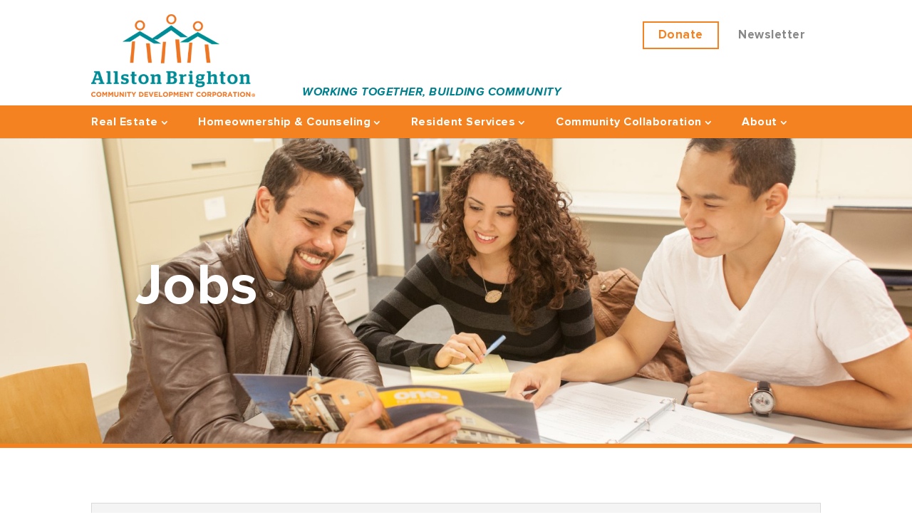

--- FILE ---
content_type: text/html; charset=UTF-8
request_url: https://allstonbrightoncdc.org/jobs/
body_size: 12986
content:
<!DOCTYPE html>
<html lang="en-US" prefix="og: http://ogp.me/ns#">
<head>
    <meta charset="UTF-8"/>

    <meta http-equiv="X-UA-Compatible" content="IE=edge">
    <link rel="pingback" href="https://allstonbrightoncdc.org/xmlrpc.php"/>

    <script type="text/javascript">
        document.documentElement.className = 'js';
    </script>

	<!-- Global site tag (gtag.js) - Google Analytics -->
	<script async src="https://www.googletagmanager.com/gtag/js?id=UA-131853958-1"></script>
	<script>
	  window.dataLayer = window.dataLayer || [];
	  function gtag(){dataLayer.push(arguments);}
	  gtag('js', new Date());

	  gtag('config', 'UA-131853958-1');
	</script>
	<script type="text/javascript" src="//script.crazyegg.com/pages/scripts/0028/3323.js" async="async"></script>
    <script>var et_site_url='https://allstonbrightoncdc.org';var et_post_id='167';function et_core_page_resource_fallback(a,b){"undefined"===typeof b&&(b=a.sheet.cssRules&&0===a.sheet.cssRules.length);b&&(a.onerror=null,a.onload=null,a.href?a.href=et_site_url+"/?et_core_page_resource="+a.id+et_post_id:a.src&&(a.src=et_site_url+"/?et_core_page_resource="+a.id+et_post_id))}
</script><title>Jobs - Allston Brighton Community Development Corporation</title>
<meta name='robots' content='max-image-preview:large' />
	<style>img:is([sizes="auto" i], [sizes^="auto," i]) { contain-intrinsic-size: 3000px 1500px }</style>
	
<!-- This site is optimized with the Yoast SEO plugin v8.0 - https://yoast.com/wordpress/plugins/seo/ -->
<link rel="canonical" href="https://allstonbrightoncdc.org/jobs/" />
<meta property="og:locale" content="en_US" />
<meta property="og:type" content="article" />
<meta property="og:title" content="Jobs - Allston Brighton Community Development Corporation" />
<meta property="og:url" content="https://allstonbrightoncdc.org/jobs/" />
<meta property="og:site_name" content="Allston Brighton Community Development Corporation" />
<meta name="twitter:card" content="summary_large_image" />
<meta name="twitter:title" content="Jobs - Allston Brighton Community Development Corporation" />
<!-- / Yoast SEO plugin. -->

<link rel='dns-prefetch' href='//use.fontawesome.com' />
<link rel="alternate" type="application/rss+xml" title="Allston Brighton Community Development Corporation &raquo; Feed" href="https://allstonbrightoncdc.org/feed/" />
<link rel="alternate" type="application/rss+xml" title="Allston Brighton Community Development Corporation &raquo; Comments Feed" href="https://allstonbrightoncdc.org/comments/feed/" />
<link rel="alternate" type="text/calendar" title="Allston Brighton Community Development Corporation &raquo; iCal Feed" href="https://allstonbrightoncdc.org/events/?ical=1" />
<script type="text/javascript">
/* <![CDATA[ */
window._wpemojiSettings = {"baseUrl":"https:\/\/s.w.org\/images\/core\/emoji\/16.0.1\/72x72\/","ext":".png","svgUrl":"https:\/\/s.w.org\/images\/core\/emoji\/16.0.1\/svg\/","svgExt":".svg","source":{"concatemoji":"https:\/\/allstonbrightoncdc.org\/wp-includes\/js\/wp-emoji-release.min.js?ver=6.8.3"}};
/*! This file is auto-generated */
!function(s,n){var o,i,e;function c(e){try{var t={supportTests:e,timestamp:(new Date).valueOf()};sessionStorage.setItem(o,JSON.stringify(t))}catch(e){}}function p(e,t,n){e.clearRect(0,0,e.canvas.width,e.canvas.height),e.fillText(t,0,0);var t=new Uint32Array(e.getImageData(0,0,e.canvas.width,e.canvas.height).data),a=(e.clearRect(0,0,e.canvas.width,e.canvas.height),e.fillText(n,0,0),new Uint32Array(e.getImageData(0,0,e.canvas.width,e.canvas.height).data));return t.every(function(e,t){return e===a[t]})}function u(e,t){e.clearRect(0,0,e.canvas.width,e.canvas.height),e.fillText(t,0,0);for(var n=e.getImageData(16,16,1,1),a=0;a<n.data.length;a++)if(0!==n.data[a])return!1;return!0}function f(e,t,n,a){switch(t){case"flag":return n(e,"\ud83c\udff3\ufe0f\u200d\u26a7\ufe0f","\ud83c\udff3\ufe0f\u200b\u26a7\ufe0f")?!1:!n(e,"\ud83c\udde8\ud83c\uddf6","\ud83c\udde8\u200b\ud83c\uddf6")&&!n(e,"\ud83c\udff4\udb40\udc67\udb40\udc62\udb40\udc65\udb40\udc6e\udb40\udc67\udb40\udc7f","\ud83c\udff4\u200b\udb40\udc67\u200b\udb40\udc62\u200b\udb40\udc65\u200b\udb40\udc6e\u200b\udb40\udc67\u200b\udb40\udc7f");case"emoji":return!a(e,"\ud83e\udedf")}return!1}function g(e,t,n,a){var r="undefined"!=typeof WorkerGlobalScope&&self instanceof WorkerGlobalScope?new OffscreenCanvas(300,150):s.createElement("canvas"),o=r.getContext("2d",{willReadFrequently:!0}),i=(o.textBaseline="top",o.font="600 32px Arial",{});return e.forEach(function(e){i[e]=t(o,e,n,a)}),i}function t(e){var t=s.createElement("script");t.src=e,t.defer=!0,s.head.appendChild(t)}"undefined"!=typeof Promise&&(o="wpEmojiSettingsSupports",i=["flag","emoji"],n.supports={everything:!0,everythingExceptFlag:!0},e=new Promise(function(e){s.addEventListener("DOMContentLoaded",e,{once:!0})}),new Promise(function(t){var n=function(){try{var e=JSON.parse(sessionStorage.getItem(o));if("object"==typeof e&&"number"==typeof e.timestamp&&(new Date).valueOf()<e.timestamp+604800&&"object"==typeof e.supportTests)return e.supportTests}catch(e){}return null}();if(!n){if("undefined"!=typeof Worker&&"undefined"!=typeof OffscreenCanvas&&"undefined"!=typeof URL&&URL.createObjectURL&&"undefined"!=typeof Blob)try{var e="postMessage("+g.toString()+"("+[JSON.stringify(i),f.toString(),p.toString(),u.toString()].join(",")+"));",a=new Blob([e],{type:"text/javascript"}),r=new Worker(URL.createObjectURL(a),{name:"wpTestEmojiSupports"});return void(r.onmessage=function(e){c(n=e.data),r.terminate(),t(n)})}catch(e){}c(n=g(i,f,p,u))}t(n)}).then(function(e){for(var t in e)n.supports[t]=e[t],n.supports.everything=n.supports.everything&&n.supports[t],"flag"!==t&&(n.supports.everythingExceptFlag=n.supports.everythingExceptFlag&&n.supports[t]);n.supports.everythingExceptFlag=n.supports.everythingExceptFlag&&!n.supports.flag,n.DOMReady=!1,n.readyCallback=function(){n.DOMReady=!0}}).then(function(){return e}).then(function(){var e;n.supports.everything||(n.readyCallback(),(e=n.source||{}).concatemoji?t(e.concatemoji):e.wpemoji&&e.twemoji&&(t(e.twemoji),t(e.wpemoji)))}))}((window,document),window._wpemojiSettings);
/* ]]> */
</script>
<meta content="CB Template v.1.0.0" name="generator"/><style id='wp-emoji-styles-inline-css' type='text/css'>

	img.wp-smiley, img.emoji {
		display: inline !important;
		border: none !important;
		box-shadow: none !important;
		height: 1em !important;
		width: 1em !important;
		margin: 0 0.07em !important;
		vertical-align: -0.1em !important;
		background: none !important;
		padding: 0 !important;
	}
</style>
<link rel='stylesheet' id='wp-block-library-css' href='https://allstonbrightoncdc.org/wp-includes/css/dist/block-library/style.min.css?ver=6.8.3' type='text/css' media='all' />
<style id='classic-theme-styles-inline-css' type='text/css'>
/*! This file is auto-generated */
.wp-block-button__link{color:#fff;background-color:#32373c;border-radius:9999px;box-shadow:none;text-decoration:none;padding:calc(.667em + 2px) calc(1.333em + 2px);font-size:1.125em}.wp-block-file__button{background:#32373c;color:#fff;text-decoration:none}
</style>
<link rel='stylesheet' id='wc-blocks-vendors-style-css' href='https://allstonbrightoncdc.org/wp-content/plugins/woocommerce/packages/woocommerce-blocks/build/wc-blocks-vendors-style.css?ver=10.0.4' type='text/css' media='all' />
<link rel='stylesheet' id='wc-blocks-style-css' href='https://allstonbrightoncdc.org/wp-content/plugins/woocommerce/packages/woocommerce-blocks/build/wc-blocks-style.css?ver=10.0.4' type='text/css' media='all' />
<style id='global-styles-inline-css' type='text/css'>
:root{--wp--preset--aspect-ratio--square: 1;--wp--preset--aspect-ratio--4-3: 4/3;--wp--preset--aspect-ratio--3-4: 3/4;--wp--preset--aspect-ratio--3-2: 3/2;--wp--preset--aspect-ratio--2-3: 2/3;--wp--preset--aspect-ratio--16-9: 16/9;--wp--preset--aspect-ratio--9-16: 9/16;--wp--preset--color--black: #000000;--wp--preset--color--cyan-bluish-gray: #abb8c3;--wp--preset--color--white: #ffffff;--wp--preset--color--pale-pink: #f78da7;--wp--preset--color--vivid-red: #cf2e2e;--wp--preset--color--luminous-vivid-orange: #ff6900;--wp--preset--color--luminous-vivid-amber: #fcb900;--wp--preset--color--light-green-cyan: #7bdcb5;--wp--preset--color--vivid-green-cyan: #00d084;--wp--preset--color--pale-cyan-blue: #8ed1fc;--wp--preset--color--vivid-cyan-blue: #0693e3;--wp--preset--color--vivid-purple: #9b51e0;--wp--preset--gradient--vivid-cyan-blue-to-vivid-purple: linear-gradient(135deg,rgba(6,147,227,1) 0%,rgb(155,81,224) 100%);--wp--preset--gradient--light-green-cyan-to-vivid-green-cyan: linear-gradient(135deg,rgb(122,220,180) 0%,rgb(0,208,130) 100%);--wp--preset--gradient--luminous-vivid-amber-to-luminous-vivid-orange: linear-gradient(135deg,rgba(252,185,0,1) 0%,rgba(255,105,0,1) 100%);--wp--preset--gradient--luminous-vivid-orange-to-vivid-red: linear-gradient(135deg,rgba(255,105,0,1) 0%,rgb(207,46,46) 100%);--wp--preset--gradient--very-light-gray-to-cyan-bluish-gray: linear-gradient(135deg,rgb(238,238,238) 0%,rgb(169,184,195) 100%);--wp--preset--gradient--cool-to-warm-spectrum: linear-gradient(135deg,rgb(74,234,220) 0%,rgb(151,120,209) 20%,rgb(207,42,186) 40%,rgb(238,44,130) 60%,rgb(251,105,98) 80%,rgb(254,248,76) 100%);--wp--preset--gradient--blush-light-purple: linear-gradient(135deg,rgb(255,206,236) 0%,rgb(152,150,240) 100%);--wp--preset--gradient--blush-bordeaux: linear-gradient(135deg,rgb(254,205,165) 0%,rgb(254,45,45) 50%,rgb(107,0,62) 100%);--wp--preset--gradient--luminous-dusk: linear-gradient(135deg,rgb(255,203,112) 0%,rgb(199,81,192) 50%,rgb(65,88,208) 100%);--wp--preset--gradient--pale-ocean: linear-gradient(135deg,rgb(255,245,203) 0%,rgb(182,227,212) 50%,rgb(51,167,181) 100%);--wp--preset--gradient--electric-grass: linear-gradient(135deg,rgb(202,248,128) 0%,rgb(113,206,126) 100%);--wp--preset--gradient--midnight: linear-gradient(135deg,rgb(2,3,129) 0%,rgb(40,116,252) 100%);--wp--preset--font-size--small: 13px;--wp--preset--font-size--medium: 20px;--wp--preset--font-size--large: 36px;--wp--preset--font-size--x-large: 42px;--wp--preset--spacing--20: 0.44rem;--wp--preset--spacing--30: 0.67rem;--wp--preset--spacing--40: 1rem;--wp--preset--spacing--50: 1.5rem;--wp--preset--spacing--60: 2.25rem;--wp--preset--spacing--70: 3.38rem;--wp--preset--spacing--80: 5.06rem;--wp--preset--shadow--natural: 6px 6px 9px rgba(0, 0, 0, 0.2);--wp--preset--shadow--deep: 12px 12px 50px rgba(0, 0, 0, 0.4);--wp--preset--shadow--sharp: 6px 6px 0px rgba(0, 0, 0, 0.2);--wp--preset--shadow--outlined: 6px 6px 0px -3px rgba(255, 255, 255, 1), 6px 6px rgba(0, 0, 0, 1);--wp--preset--shadow--crisp: 6px 6px 0px rgba(0, 0, 0, 1);}:where(.is-layout-flex){gap: 0.5em;}:where(.is-layout-grid){gap: 0.5em;}body .is-layout-flex{display: flex;}.is-layout-flex{flex-wrap: wrap;align-items: center;}.is-layout-flex > :is(*, div){margin: 0;}body .is-layout-grid{display: grid;}.is-layout-grid > :is(*, div){margin: 0;}:where(.wp-block-columns.is-layout-flex){gap: 2em;}:where(.wp-block-columns.is-layout-grid){gap: 2em;}:where(.wp-block-post-template.is-layout-flex){gap: 1.25em;}:where(.wp-block-post-template.is-layout-grid){gap: 1.25em;}.has-black-color{color: var(--wp--preset--color--black) !important;}.has-cyan-bluish-gray-color{color: var(--wp--preset--color--cyan-bluish-gray) !important;}.has-white-color{color: var(--wp--preset--color--white) !important;}.has-pale-pink-color{color: var(--wp--preset--color--pale-pink) !important;}.has-vivid-red-color{color: var(--wp--preset--color--vivid-red) !important;}.has-luminous-vivid-orange-color{color: var(--wp--preset--color--luminous-vivid-orange) !important;}.has-luminous-vivid-amber-color{color: var(--wp--preset--color--luminous-vivid-amber) !important;}.has-light-green-cyan-color{color: var(--wp--preset--color--light-green-cyan) !important;}.has-vivid-green-cyan-color{color: var(--wp--preset--color--vivid-green-cyan) !important;}.has-pale-cyan-blue-color{color: var(--wp--preset--color--pale-cyan-blue) !important;}.has-vivid-cyan-blue-color{color: var(--wp--preset--color--vivid-cyan-blue) !important;}.has-vivid-purple-color{color: var(--wp--preset--color--vivid-purple) !important;}.has-black-background-color{background-color: var(--wp--preset--color--black) !important;}.has-cyan-bluish-gray-background-color{background-color: var(--wp--preset--color--cyan-bluish-gray) !important;}.has-white-background-color{background-color: var(--wp--preset--color--white) !important;}.has-pale-pink-background-color{background-color: var(--wp--preset--color--pale-pink) !important;}.has-vivid-red-background-color{background-color: var(--wp--preset--color--vivid-red) !important;}.has-luminous-vivid-orange-background-color{background-color: var(--wp--preset--color--luminous-vivid-orange) !important;}.has-luminous-vivid-amber-background-color{background-color: var(--wp--preset--color--luminous-vivid-amber) !important;}.has-light-green-cyan-background-color{background-color: var(--wp--preset--color--light-green-cyan) !important;}.has-vivid-green-cyan-background-color{background-color: var(--wp--preset--color--vivid-green-cyan) !important;}.has-pale-cyan-blue-background-color{background-color: var(--wp--preset--color--pale-cyan-blue) !important;}.has-vivid-cyan-blue-background-color{background-color: var(--wp--preset--color--vivid-cyan-blue) !important;}.has-vivid-purple-background-color{background-color: var(--wp--preset--color--vivid-purple) !important;}.has-black-border-color{border-color: var(--wp--preset--color--black) !important;}.has-cyan-bluish-gray-border-color{border-color: var(--wp--preset--color--cyan-bluish-gray) !important;}.has-white-border-color{border-color: var(--wp--preset--color--white) !important;}.has-pale-pink-border-color{border-color: var(--wp--preset--color--pale-pink) !important;}.has-vivid-red-border-color{border-color: var(--wp--preset--color--vivid-red) !important;}.has-luminous-vivid-orange-border-color{border-color: var(--wp--preset--color--luminous-vivid-orange) !important;}.has-luminous-vivid-amber-border-color{border-color: var(--wp--preset--color--luminous-vivid-amber) !important;}.has-light-green-cyan-border-color{border-color: var(--wp--preset--color--light-green-cyan) !important;}.has-vivid-green-cyan-border-color{border-color: var(--wp--preset--color--vivid-green-cyan) !important;}.has-pale-cyan-blue-border-color{border-color: var(--wp--preset--color--pale-cyan-blue) !important;}.has-vivid-cyan-blue-border-color{border-color: var(--wp--preset--color--vivid-cyan-blue) !important;}.has-vivid-purple-border-color{border-color: var(--wp--preset--color--vivid-purple) !important;}.has-vivid-cyan-blue-to-vivid-purple-gradient-background{background: var(--wp--preset--gradient--vivid-cyan-blue-to-vivid-purple) !important;}.has-light-green-cyan-to-vivid-green-cyan-gradient-background{background: var(--wp--preset--gradient--light-green-cyan-to-vivid-green-cyan) !important;}.has-luminous-vivid-amber-to-luminous-vivid-orange-gradient-background{background: var(--wp--preset--gradient--luminous-vivid-amber-to-luminous-vivid-orange) !important;}.has-luminous-vivid-orange-to-vivid-red-gradient-background{background: var(--wp--preset--gradient--luminous-vivid-orange-to-vivid-red) !important;}.has-very-light-gray-to-cyan-bluish-gray-gradient-background{background: var(--wp--preset--gradient--very-light-gray-to-cyan-bluish-gray) !important;}.has-cool-to-warm-spectrum-gradient-background{background: var(--wp--preset--gradient--cool-to-warm-spectrum) !important;}.has-blush-light-purple-gradient-background{background: var(--wp--preset--gradient--blush-light-purple) !important;}.has-blush-bordeaux-gradient-background{background: var(--wp--preset--gradient--blush-bordeaux) !important;}.has-luminous-dusk-gradient-background{background: var(--wp--preset--gradient--luminous-dusk) !important;}.has-pale-ocean-gradient-background{background: var(--wp--preset--gradient--pale-ocean) !important;}.has-electric-grass-gradient-background{background: var(--wp--preset--gradient--electric-grass) !important;}.has-midnight-gradient-background{background: var(--wp--preset--gradient--midnight) !important;}.has-small-font-size{font-size: var(--wp--preset--font-size--small) !important;}.has-medium-font-size{font-size: var(--wp--preset--font-size--medium) !important;}.has-large-font-size{font-size: var(--wp--preset--font-size--large) !important;}.has-x-large-font-size{font-size: var(--wp--preset--font-size--x-large) !important;}
:where(.wp-block-post-template.is-layout-flex){gap: 1.25em;}:where(.wp-block-post-template.is-layout-grid){gap: 1.25em;}
:where(.wp-block-columns.is-layout-flex){gap: 2em;}:where(.wp-block-columns.is-layout-grid){gap: 2em;}
:root :where(.wp-block-pullquote){font-size: 1.5em;line-height: 1.6;}
</style>
<link rel='stylesheet' id='woocommerce-layout-css' href='https://allstonbrightoncdc.org/wp-content/plugins/woocommerce/assets/css/woocommerce-layout.css?ver=7.7.0' type='text/css' media='all' />
<link rel='stylesheet' id='woocommerce-smallscreen-css' href='https://allstonbrightoncdc.org/wp-content/plugins/woocommerce/assets/css/woocommerce-smallscreen.css?ver=7.7.0' type='text/css' media='only screen and (max-width: 768px)' />
<link rel='stylesheet' id='woocommerce-general-css' href='https://allstonbrightoncdc.org/wp-content/plugins/woocommerce/assets/css/woocommerce.css?ver=7.7.0' type='text/css' media='all' />
<style id='woocommerce-inline-inline-css' type='text/css'>
.woocommerce form .form-row .required { visibility: visible; }
</style>
<link rel='stylesheet' id='wp-pagenavi-css' href='https://allstonbrightoncdc.org/wp-content/plugins/wp-pagenavi/pagenavi-css.css?ver=2.70' type='text/css' media='all' />
<link rel='stylesheet' id='font-awesome-css' href='https://use.fontawesome.com/releases/v5.0.13/css/all.css?ver=6.8.3' type='text/css' media='all' />
<link rel='stylesheet' id='parent-style-css' href='https://allstonbrightoncdc.org/wp-content/themes/Divi/style.css?ver=6.8.3' type='text/css' media='all' />
<link rel='stylesheet' id='divi-style-css' href='https://allstonbrightoncdc.org/wp-content/themes/child-theme/style.css?ver=3.5.1' type='text/css' media='all' />
<script type="text/javascript" src="https://allstonbrightoncdc.org/wp-includes/js/jquery/jquery.min.js?ver=3.7.1" id="jquery-core-js"></script>
<script type="text/javascript" src="https://allstonbrightoncdc.org/wp-includes/js/jquery/jquery-migrate.min.js?ver=3.4.1" id="jquery-migrate-js"></script>
<script type="text/javascript" src="https://allstonbrightoncdc.org/wp-content/themes/child-theme/ds-script.js?ver=6.8.3" id="ds-theme-script-js"></script>
<link rel="https://api.w.org/" href="https://allstonbrightoncdc.org/wp-json/" /><link rel="alternate" title="JSON" type="application/json" href="https://allstonbrightoncdc.org/wp-json/wp/v2/pages/167" /><link rel="EditURI" type="application/rsd+xml" title="RSD" href="https://allstonbrightoncdc.org/xmlrpc.php?rsd" />
<link rel='shortlink' href='https://allstonbrightoncdc.org/?p=167' />
<link rel="alternate" title="oEmbed (JSON)" type="application/json+oembed" href="https://allstonbrightoncdc.org/wp-json/oembed/1.0/embed?url=https%3A%2F%2Fallstonbrightoncdc.org%2Fjobs%2F" />
<link rel="alternate" title="oEmbed (XML)" type="text/xml+oembed" href="https://allstonbrightoncdc.org/wp-json/oembed/1.0/embed?url=https%3A%2F%2Fallstonbrightoncdc.org%2Fjobs%2F&#038;format=xml" />
<meta name="tec-api-version" content="v1"><meta name="tec-api-origin" content="https://allstonbrightoncdc.org"><link rel="alternate" href="https://allstonbrightoncdc.org/wp-json/tribe/events/v1/" /><meta name="viewport" content="width=device-width, initial-scale=1.0, maximum-scale=1.0, user-scalable=0" />	<noscript><style>.woocommerce-product-gallery{ opacity: 1 !important; }</style></noscript>
	<link rel="stylesheet" href="https://use.typekit.net/mxb0lsn.css"><link rel="stylesheet" id="et-core-unified-cached-inline-styles" href="https://allstonbrightoncdc.org/wp-content/cache/et/167/et-core-unified-176910600526.min.css" onerror="et_core_page_resource_fallback(this, true)" onload="et_core_page_resource_fallback(this)" /></head>
<body class="wp-singular page-template-default page page-id-167 wp-theme-Divi wp-child-theme-child-theme theme-Divi woocommerce-no-js tribe-no-js page-template-cb-template et_pb_button_helper_class et_fixed_nav et_show_nav et_cover_background et_secondary_nav_enabled et_secondary_nav_only_menu et_pb_gutter windows et_pb_gutters3 et_primary_nav_dropdown_animation_fade et_secondary_nav_dropdown_animation_fade et_pb_footer_columns4 et_header_style_left et_pb_pagebuilder_layout et_right_sidebar et_divi_theme et_minified_js et_minified_css">
<div id="page-container">
    
    
        <header id="main-header" data-height-onload="66">
        <div class="container clearfix top-header et_menu_container">
            <div id="brand">


                                <a href="https://allstonbrightoncdc.org/">
                    <img src="https://allstonbrightoncdc.org/wp-content/uploads/2018/08/Logo.png" alt="Allston Brighton Community Development Corporation"/>
                </a>
                                <h1>Working together, building community</h1>
            </div>
            <ul id="top-right-menu" class="top-right-menu"><li class="donate menu-item menu-item-type-custom menu-item-object-custom menu-item-63"><a href="/about/donate/">Donate</a></li>
<li class="menu-item menu-item-type-custom menu-item-object-custom menu-item-64"><a href="/contact/#newsletter-signup">Newsletter</a></li>
</ul>        </div> <!-- .container -->
        <div id="et-top-navigation" class="clearfix">
            <div class="container">
                                    <nav id="top-menu-nav">
                        <ul id="top-menu" class="nav"><li id="menu-item-95" class="menu-item menu-item-type-post_type menu-item-object-page menu-item-has-children menu-item-95"><a href="https://allstonbrightoncdc.org/real-estate/">Real Estate</a>
<ul class="sub-menu">
	<li id="menu-item-291" class="menu-item menu-item-type-custom menu-item-object-custom menu-item-291"><a href="/real-estate/#our-real-estate-work">Our Real Estate Work</a></li>
	<li id="menu-item-292" class="menu-item menu-item-type-post_type menu-item-object-page menu-item-292"><a href="https://allstonbrightoncdc.org/real-estate/our-properties-in-the-neighborhood/">Our Properties in the Neighborhood</a></li>
	<li id="menu-item-35925" class="menu-item menu-item-type-post_type menu-item-object-page menu-item-35925"><a href="https://allstonbrightoncdc.org/green-energy-upgrades/">Green Energy Upgrades</a></li>
	<li id="menu-item-416" class="menu-item menu-item-type-post_type menu-item-object-page menu-item-has-children menu-item-416"><a href="https://allstonbrightoncdc.org/all-bright-homeownership/">All Bright Homes</a>
	<ul class="sub-menu">
		<li id="menu-item-294" class="menu-item menu-item-type-post_type menu-item-object-page menu-item-294"><a href="https://allstonbrightoncdc.org/real-estate/homes-for-sale/">Homes For Sale</a></li>
		<li id="menu-item-5587" class="menu-item menu-item-type-post_type menu-item-object-page menu-item-5587"><a href="https://allstonbrightoncdc.org/real-estate/sell-your-home-2/">FAQs</a></li>
		<li id="menu-item-5463" class="menu-item menu-item-type-post_type menu-item-object-page menu-item-5463"><a href="https://allstonbrightoncdc.org/ab-homes-testimonials/">All Bright Homes Testimonials</a></li>
	</ul>
</li>
</ul>
</li>
<li id="menu-item-121" class="menu-item menu-item-type-post_type menu-item-object-page menu-item-has-children menu-item-121"><a href="https://allstonbrightoncdc.org/education-coaching/">Homeownership &#038; Counseling</a>
<ul class="sub-menu">
	<li id="menu-item-305" class="menu-item menu-item-type-post_type menu-item-object-page menu-item-305"><a href="https://allstonbrightoncdc.org/first-time-homebuyer-services/">Homebuying 101</a></li>
	<li id="menu-item-10004" class="menu-item menu-item-type-post_type menu-item-object-page menu-item-10004"><a href="https://allstonbrightoncdc.org/compra-de-vivienda-101/">Compra De Vivienda 101</a></li>
	<li id="menu-item-11502" class="menu-item menu-item-type-post_type menu-item-object-page menu-item-11502"><a href="https://allstonbrightoncdc.org/homebuying-100/">Homebuying 100: Introduction to Homebuying</a></li>
	<li id="menu-item-19114" class="menu-item menu-item-type-post_type menu-item-object-page menu-item-19114"><a href="https://allstonbrightoncdc.org/homebuying-102/">Homebuying 102: Homebuying Assistance</a></li>
	<li id="menu-item-19124" class="menu-item menu-item-type-post_type menu-item-object-page menu-item-19124"><a href="https://allstonbrightoncdc.org/compra-de-vivienda-102/">Compra De Vivienda 102: Asistencia Del Pago Inicial</a></li>
	<li id="menu-item-20709" class="menu-item menu-item-type-post_type menu-item-object-page menu-item-20709"><a href="https://allstonbrightoncdc.org/homebuying-202/">Homebuying 202: Condo Purchase &#038; Ownership</a></li>
	<li id="menu-item-978" class="menu-item menu-item-type-custom menu-item-object-custom menu-item-978"><a target="_blank" href="https://abcdc.frameworkhomeownership.org/">Framework Online</a></li>
	<li id="menu-item-422" class="menu-item menu-item-type-post_type menu-item-object-page menu-item-422"><a href="https://allstonbrightoncdc.org/housing-counseling/">Housing Counseling</a></li>
	<li id="menu-item-303" class="menu-item menu-item-type-post_type menu-item-object-page menu-item-303"><a href="https://allstonbrightoncdc.org/homebuying-resources/">Homebuying Resources &#038; FAQs</a></li>
</ul>
</li>
<li id="menu-item-31369" class="menu-item menu-item-type-post_type menu-item-object-page menu-item-has-children menu-item-31369"><a href="https://allstonbrightoncdc.org/resident-services/">Resident Services</a>
<ul class="sub-menu">
	<li id="menu-item-31370" class="menu-item menu-item-type-post_type menu-item-object-page menu-item-31370"><a href="https://allstonbrightoncdc.org/renting/all-bright-community-center/">All Bright Community Center</a></li>
	<li id="menu-item-31372" class="menu-item menu-item-type-post_type menu-item-object-page menu-item-31372"><a href="https://allstonbrightoncdc.org/in-kind-donations/">In-Kind Donations</a></li>
	<li id="menu-item-31374" class="menu-item menu-item-type-post_type menu-item-object-page menu-item-31374"><a href="https://allstonbrightoncdc.org/community-partners/">Community Partners</a></li>
</ul>
</li>
<li id="menu-item-35863" class="menu-item menu-item-type-post_type menu-item-object-page menu-item-has-children menu-item-35863"><a href="https://allstonbrightoncdc.org/community-collaboration/">Community Collaboration</a>
<ul class="sub-menu">
	<li id="menu-item-9458" class="menu-item menu-item-type-post_type menu-item-object-page menu-item-9458"><a href="https://allstonbrightoncdc.org/brighton-future-forward/">Brighton Future Forward</a></li>
	<li id="menu-item-37338" class="menu-item menu-item-type-post_type menu-item-object-page menu-item-37338"><a href="https://allstonbrightoncdc.org/ab-youth-athletic-committee/">AB Youth Athletic Committee</a></li>
	<li id="menu-item-6724" class="menu-item menu-item-type-post_type menu-item-object-page menu-item-6724"><a href="https://allstonbrightoncdc.org/research-reports/">Research &#038; Reports</a></li>
	<li id="menu-item-6728" class="menu-item menu-item-type-post_type menu-item-object-page menu-item-6728"><a href="https://allstonbrightoncdc.org/civic-engagement/">Civic Engagement</a></li>
	<li id="menu-item-10471" class="menu-item menu-item-type-post_type menu-item-object-page menu-item-10471"><a href="https://allstonbrightoncdc.org/homes-we-can-afford/">Homes We Can Afford</a></li>
	<li id="menu-item-38237" class="menu-item menu-item-type-post_type menu-item-object-page menu-item-38237"><a href="https://allstonbrightoncdc.org/community-events/">Community Events</a></li>
</ul>
</li>
<li id="menu-item-130" class="menu-item menu-item-type-post_type menu-item-object-page current-menu-ancestor current-menu-parent current_page_parent current_page_ancestor menu-item-has-children menu-item-130"><a href="https://allstonbrightoncdc.org/about/">About</a>
<ul class="sub-menu">
	<li id="menu-item-308" class="menu-item menu-item-type-custom menu-item-object-custom menu-item-308"><a href="/about/#mission-vision">Mission / Vision</a></li>
	<li id="menu-item-346" class="menu-item menu-item-type-custom menu-item-object-custom menu-item-346"><a href="/about/#staff">Staff</a></li>
	<li id="menu-item-307" class="menu-item menu-item-type-custom menu-item-object-custom menu-item-307"><a href="/about/#board-of-directors">Board of Directors</a></li>
	<li id="menu-item-134" class="menu-item menu-item-type-post_type menu-item-object-page menu-item-134"><a href="https://allstonbrightoncdc.org/contact/">Contact Us</a></li>
	<li id="menu-item-311" class="menu-item menu-item-type-post_type menu-item-object-page current-menu-item page_item page-item-167 current_page_item menu-item-311"><a href="https://allstonbrightoncdc.org/jobs/" aria-current="page">Jobs</a></li>
	<li id="menu-item-312" class="menu-item menu-item-type-post_type menu-item-object-page menu-item-312"><a href="https://allstonbrightoncdc.org/volunteer/">Volunteer</a></li>
	<li id="menu-item-310" class="menu-item menu-item-type-post_type menu-item-object-page menu-item-310"><a href="https://allstonbrightoncdc.org/community-investment-tax-credit-citc/">Community Investment Tax Credit (CITC)</a></li>
	<li id="menu-item-126" class="menu-item menu-item-type-post_type menu-item-object-page menu-item-126"><a href="https://allstonbrightoncdc.org/news/">News</a></li>
	<li id="menu-item-38097" class="menu-item menu-item-type-post_type menu-item-object-page menu-item-38097"><a href="https://allstonbrightoncdc.org/all-bright-night/">All Bright Night</a></li>
	<li id="menu-item-315" class="menu-item menu-item-type-post_type menu-item-object-page menu-item-315"><a href="https://allstonbrightoncdc.org/about/donate/">Donate</a></li>
</ul>
</li>
</ul>                    </nav>
                
                
                
                <div id="et_mobile_nav_menu">
				<div class="mobile_nav closed">
					<span class="select_page">Select Page</span>
					<span class="mobile_menu_bar mobile_menu_bar_toggle"></span>
				</div>
			</div>            </div>
        </div> <!-- #primary-navigation -->
    </header> <!-- #main-header -->
        <div id="et-main-area">

<div id="main-content">


			
				<article id="post-167" class="post-167 page type-page status-publish hentry">

				
					<div class="entry-content">
					<div class="et_pb_with_border et_pb_section et_pb_section_0 et_pb_fullwidth_section et_section_regular">
				
				
				
				
					<div class="et_pb_module et_pb_fullwidth_slider_0 et_pb_slider et_pb_slider_no_pagination">
				<div class="et_pb_slides">
					<div class="et_pb_slide et_pb_slide_0 et_pb_bg_layout_dark et_pb_media_alignment_center et-pb-active-slide">
				
				
				<div class="et_pb_container clearfix">
					<div class="et_pb_slider_container_inner">
						
						<div class="et_pb_slide_description">
							<h1 class="et_pb_slide_title">Jobs</h1>
				<div class="et_pb_slide_content"></div>
							
						</div> <!-- .et_pb_slide_description -->
					</div>
				</div> <!-- .et_pb_container -->
				
			</div> <!-- .et_pb_slide -->
			
				</div> <!-- .et_pb_slides -->
				
			</div> <!-- .et_pb_slider -->
			
				
				
			</div> <!-- .et_pb_section --><div class="et_pb_section et_pb_section_1 et_section_regular">
				
				
				
				
					<div class="et_pb_row et_pb_row_0">
				<div class="et_pb_column et_pb_column_4_4 et_pb_column_0    et_pb_css_mix_blend_mode_passthrough et-last-child">
				
				
				<div class="et_pb_module et_pb_toggle et_pb_toggle_0 et_pb_toggle_item  et_pb_toggle_close">
				
				
				<h5 class="et_pb_toggle_title">PROJECT MANAGER OF REAL ESTATE DEVELOPMENT</h5>
				<div class="et_pb_toggle_content clearfix">
					<p><u>About the Organization:</u></p>
<p>Allston Brighton Community Development Corporation (ABCDC) has served the Allston Brighton Neighborhoods of Boston since 1980. Since its inception, ABCDC has led initiatives that create affordable homes, foster community leadership, enhance and protect open spaces, and offer steps to increased income and assets, so that residents can call Allston Brighton home for the long-term.</p>
<p>ABCDC builds a stronger and more stable community by representing and supporting the expressed interests, positive engagement and leadership of Allston Brighton’s diverse local communities, institutions, individuals, and families of all incomes. Today, Allston Brighton Community Development Corporation addresses critical changes in our community, focusing our role as a catalyst for stability and positions us to create healthy communities and new opportunities for people of all incomes to engage as civic leaders and improve their lives. We are dedicated to supporting neighborhood growth that retains a diverse socio-economic population, becoming more stable with stakeholders who actively participate in ensuring its well-being. We are expanding resident participation in civic engagement around safe, healthy communities. In collaboration with our community, we engage with institutional and government partners to address community-identified and community-driven needs and goals.</p>
<p><u>About the CDC’s Real Estate Portfolio and Current Activities</u></p>
<p>The CDC oversees a portfolio of 553 affordable housing units in 12 sites throughout Allston Brighton.  These units range from Single Room Occupancy units (SROs) to three-bedroom family-sized units.  Currently, there is a considerable amount of activity within the real estate department.  In addition to the typical duties related to asset management, there are many development activities including Deep Energy Retrofit projects, portfolio-wide decarbonization planning, new Passive House construction projects, and the continuous search for new real estate opportunities.  The CDC currently has one Deep Energy Retrofit in construction and another three projects in the pipeline.</p>
<p><u>About the Position</u></p>
<p>The Project Manager of Real Estate Development will work closely with the Director of Real Estate Development (Director), along with selected consultants, to stabilize the existing portfolio and foster new ventures, together with key stakeholders, institutional partners, and private/non-profit developers.  In recognition of the dual crises of Boston’s housing shortage and global climate change, the Project Manager of Real Estate Development will be expected to approach all opportunities with those two issues in mind.  This position requires a results-oriented professional who is passionate about affordable housing <em>and</em> sustainability.</p>
<p>Responsibilities will include the following:</p>
<ul>
<li>Support the Director in managing the wide-ranging activities associated with the active development projects, including, but not limited to, the following:
<ul>
<li>Managing budgets;</li>
<li>Coordinating with sustainability consultants on green, energy-efficient upgrades, e.g. PV solar, electric heat pumps, retrofit strategies, Passive House certification, etc.;</li>
<li>Ensuring compliance with lenders’ reporting requirements;</li>
<li>Monitoring project schedules; and</li>
<li>Handling the requisition process during construction.</li>
</ul>
</li>
<li>Manage the preparation and submission of applications for financing and grants, tax credits, and loan programs;</li>
<li>Identify new real estate opportunities and conduct early-stage feasibility analyses;</li>
<li>Lead research efforts on affordable housing funding, partnership opportunities, and new initiatives, with an emphasis on climate-focused approaches, e.g. Deep Energy Retrofits, Zero Over Time projects, etc.;</li>
<li>Update and manage a data tracking system of other development projects within the neighborhood;</li>
<li>Assist with monitoring the third-party asset management activities associated with the current portfolio;</li>
<li>Work with selected design teams to ensure compliance of new project activity with all applicable zoning, funding, and regulatory requirements;</li>
<li>Assess new acquisition opportunities for the AllBright Homes Program;</li>
<li>In conjunction with the Director, manage transactions for the AllBright Homes Programs, including inspections, appraisals, insurance coverage, loans, and closings;</li>
<li>Compile, package, and prepare project data and information as requested by other staff, the Board of Directors, Board Committees, public funders, and/or private lenders;</li>
<li>As appropriate, attend meetings, conferences, and trainings related to affordable housing, sustainable community development, real estate financing, etc.; and</li>
<li>Complete other duties as assigned, based on the needs of the organization and interests of the employee.</li>
</ul>
<p><u>Our Ideal Candidate</u></p>
<p>Allston Brighton CDC is seeking an affordable housing professional with at least two years of relevant experience, who is creative, mission driven, and can positively engage in a diverse community. The ideal candidate will be familiar with the real estate development process, be able to conduct financial analyses, and have a working knowledge of a wide host of affordable housing financing institutions and tools. The candidate will bring enthusiasm and dedication to their work and possess many of the following skills and qualifications:</p>
<ul>
<li>At least two (2) years of direct experience in real estate development and affordable housing;</li>
<li>Master’s degree in real estate development, city planning, or related field preferred, but can be replaced with relevant experience, as appropriate;</li>
<li>Demonstrated ability to create financial models and conduct feasibility analysis;</li>
<li>Familiarity with the financing tools and regulatory requirements for affordable housing, including rental assistance, Low Income Housing Tax Credits, and other State and Federal funding programs;</li>
<li>Familiarity with property management and asset management functions and systems;</li>
<li>Experience in working with consultants, design teams, and other real estate professionals;</li>
<li>Strong organizational, analytical, and problem-solving skills;</li>
<li>Strong communication skills including writing and presentation ability;</li>
<li>Ability to work in a team and within a fast-paced environment;</li>
<li>Flexibility to adapt, respond, and meet the needs of specific projects and the needs of the Allston Brighton CDC; and</li>
<li>Conversational knowledge of Spanish, Chinese, or Russian is a plus.</li>
</ul>
<p><u>Salary</u></p>
<p>The salary range for this position is $75,000 &#8211; $85,000 depending on qualifications and experience.</p>
<p><u>To Apply</u></p>
<p>Please submit a résumé <em>and</em> a cover letter documenting experience and interest in this position to: Caitlin Robillard, Director of Real Estate Development, Allston Brighton CDC at <a href="/cdn-cgi/l/email-protection#d9abb6bbb0b5b5b8abbd99b8b5b5aaadb6b7bbabb0beb1adb6b7babdbaf7b6abbe"><span class="__cf_email__" data-cfemail="cab8a5a8a3a6a6abb8ae8aaba6a6b9bea5a4a8b8a3ada2bea5a4a9aea9e4a5b8ad">[email&#160;protected]</span></a>. Application will be accepted until Monday, January 9, 2026.  Please note that incomplete applications will not be acknowledged.</p>
<p>Allston Brighton CDC offers a competitive salary, commensurate with experience and qualifications, plus generous benefits.</p>
<p>Allston Brighton CDC is an equal opportunity employer. People of color and Allston Brighton residents are strongly encouraged to apply for this position.</p>
				</div> <!-- .et_pb_toggle_content -->
			</div> <!-- .et_pb_toggle -->
			</div> <!-- .et_pb_column -->
				
				
			</div> <!-- .et_pb_row -->
				
				
			</div> <!-- .et_pb_section -->					</div> <!-- .entry-content -->

				
				</article> <!-- .et_pb_post -->

			

</div> <!-- #main-content -->


			<footer id="main-footer">
                <div class="et_pb_section et_pb_section_3 et_section_regular">
				
				
				
				
					<div class="et_pb_row et_pb_row_1">
				<div class="et_pb_column et_pb_column_4_4 et_pb_column_1    et_pb_css_mix_blend_mode_passthrough et-last-child">
				
				
				<div class="et_pb_module et_pb_image et_pb_image_0 et_always_center_on_mobile">
				
				
				<span class="et_pb_image_wrap"><img src="https://allstonbrightoncdc.org/wp-content/uploads/2018/08/Logo.png" alt="" /></span>
			</div><ul class="et_pb_module et_pb_social_media_follow et_pb_social_media_follow_0 clearfix et_pb_bg_layout_light  et_pb_text_align_center">
				
				
				<li class="et_pb_social_media_follow_network_0 et_pb_social_icon et_pb_social_network_link  et-social-facebook et_pb_social_media_follow_network_0">
				<a href="https://www.facebook.com/AllstonBrightonCDC" class="icon et_pb_with_border" title="Facebook" target="_blank"><span class="et_pb_social_media_follow_network_name">Facebook</span></a>
			</li><li class="et_pb_social_media_follow_network_1 et_pb_social_icon et_pb_social_network_link  et-social-linkedin et_pb_social_media_follow_network_1">
				<a href="https://www.linkedin.com/company/allston-brighton-cdc" class="icon et_pb_with_border" title="LinkedIn" target="_blank"><span class="et_pb_social_media_follow_network_name">LinkedIn</span></a>
			</li><li class="et_pb_social_media_follow_network_2 et_pb_social_icon et_pb_social_network_link  et-social-instagram et_pb_social_media_follow_network_2">
				<a href="https://www.instagram.com/allstonbrightoncdc/" class="icon et_pb_with_border" title="Instagram" target="_blank"><span class="et_pb_social_media_follow_network_name">Instagram</span></a>
			</li><li class="et_pb_social_media_follow_network_3 et_pb_social_icon et_pb_social_network_link  et-social-youtube et_pb_social_media_follow_network_3">
				<a href="https://www.youtube.com/channel/UCvZ8HMIuoGlatzK8J4KPXkg" class="icon et_pb_with_border" title="Youtube" target="_blank"><span class="et_pb_social_media_follow_network_name">Youtube</span></a>
			</li><li class="et_pb_social_media_follow_network_4 et_pb_social_icon et_pb_social_network_link  et-social-twitter et_pb_social_media_follow_network_4">
				<a href="https://twitter.com/allbrightcdc" class="icon et_pb_with_border" title="Twitter" target="_blank"><span class="et_pb_social_media_follow_network_name">Twitter</span></a>
			</li>
			</ul> <!-- .et_pb_counters --><div class="et_pb_module et_pb_text et_pb_text_0 et_pb_bg_layout_light  et_pb_text_align_center">
				
				
				<div class="et_pb_text_inner">
					<p>©Allston Brighton CDC | 18R Shepard Street, Suite 100 | Brighton, MA 02135 | p: 617.787.3874 | f: 617.787.0425 | TTY: 711</p>
				</div>
			</div> <!-- .et_pb_text -->
			</div> <!-- .et_pb_column -->
				
				
			</div> <!-- .et_pb_row -->
				
				
			</div> <!-- .et_pb_section -->			</footer> <!-- #main-footer -->
		</div> <!-- #et-main-area -->


	</div> <!-- #page-container -->

	<script data-cfasync="false" src="/cdn-cgi/scripts/5c5dd728/cloudflare-static/email-decode.min.js"></script><script type="speculationrules">
{"prefetch":[{"source":"document","where":{"and":[{"href_matches":"\/*"},{"not":{"href_matches":["\/wp-*.php","\/wp-admin\/*","\/wp-content\/uploads\/*","\/wp-content\/*","\/wp-content\/plugins\/*","\/wp-content\/themes\/child-theme\/*","\/wp-content\/themes\/Divi\/*","\/*\\?(.+)"]}},{"not":{"selector_matches":"a[rel~=\"nofollow\"]"}},{"not":{"selector_matches":".no-prefetch, .no-prefetch a"}}]},"eagerness":"conservative"}]}
</script>
		<script>
		( function ( body ) {
			'use strict';
			body.className = body.className.replace( /\btribe-no-js\b/, 'tribe-js' );
		} )( document.body );
		</script>
			<script type="text/javascript">
		var et_animation_data = [];
	</script>
	<script> /* <![CDATA[ */var tribe_l10n_datatables = {"aria":{"sort_ascending":": activate to sort column ascending","sort_descending":": activate to sort column descending"},"length_menu":"Show _MENU_ entries","empty_table":"No data available in table","info":"Showing _START_ to _END_ of _TOTAL_ entries","info_empty":"Showing 0 to 0 of 0 entries","info_filtered":"(filtered from _MAX_ total entries)","zero_records":"No matching records found","search":"Search:","all_selected_text":"All items on this page were selected. ","select_all_link":"Select all pages","clear_selection":"Clear Selection.","pagination":{"all":"All","next":"Next","previous":"Previous"},"select":{"rows":{"0":"","_":": Selected %d rows","1":": Selected 1 row"}},"datepicker":{"dayNames":["Sunday","Monday","Tuesday","Wednesday","Thursday","Friday","Saturday"],"dayNamesShort":["Sun","Mon","Tue","Wed","Thu","Fri","Sat"],"dayNamesMin":["S","M","T","W","T","F","S"],"monthNames":["January","February","March","April","May","June","July","August","September","October","November","December"],"monthNamesShort":["January","February","March","April","May","June","July","August","September","October","November","December"],"monthNamesMin":["Jan","Feb","Mar","Apr","May","Jun","Jul","Aug","Sep","Oct","Nov","Dec"],"nextText":"Next","prevText":"Prev","currentText":"Today","closeText":"Done","today":"Today","clear":"Clear"}};/* ]]> */ </script>	<script type="text/javascript">
		(function () {
			var c = document.body.className;
			c = c.replace(/woocommerce-no-js/, 'woocommerce-js');
			document.body.className = c;
		})();
	</script>
	<script type="text/javascript" src="https://allstonbrightoncdc.org/wp-content/plugins/woocommerce/assets/js/jquery-blockui/jquery.blockUI.min.js?ver=2.7.0-wc.7.7.0" id="jquery-blockui-js"></script>
<script type="text/javascript" id="wc-add-to-cart-js-extra">
/* <![CDATA[ */
var wc_add_to_cart_params = {"ajax_url":"\/wp-admin\/admin-ajax.php","wc_ajax_url":"\/?wc-ajax=%%endpoint%%","i18n_view_cart":"View cart","cart_url":"https:\/\/allstonbrightoncdc.org\/cart\/","is_cart":"","cart_redirect_after_add":"no"};
/* ]]> */
</script>
<script type="text/javascript" src="https://allstonbrightoncdc.org/wp-content/plugins/woocommerce/assets/js/frontend/add-to-cart.min.js?ver=7.7.0" id="wc-add-to-cart-js"></script>
<script type="text/javascript" src="https://allstonbrightoncdc.org/wp-content/plugins/woocommerce/assets/js/js-cookie/js.cookie.min.js?ver=2.1.4-wc.7.7.0" id="js-cookie-js"></script>
<script type="text/javascript" id="woocommerce-js-extra">
/* <![CDATA[ */
var woocommerce_params = {"ajax_url":"\/wp-admin\/admin-ajax.php","wc_ajax_url":"\/?wc-ajax=%%endpoint%%"};
/* ]]> */
</script>
<script type="text/javascript" src="https://allstonbrightoncdc.org/wp-content/plugins/woocommerce/assets/js/frontend/woocommerce.min.js?ver=7.7.0" id="woocommerce-js"></script>
<script type="text/javascript" id="wc-cart-fragments-js-extra">
/* <![CDATA[ */
var wc_cart_fragments_params = {"ajax_url":"\/wp-admin\/admin-ajax.php","wc_ajax_url":"\/?wc-ajax=%%endpoint%%","cart_hash_key":"wc_cart_hash_84e2c3fbef9c3e12e3edcf2d39845ff8","fragment_name":"wc_fragments_84e2c3fbef9c3e12e3edcf2d39845ff8","request_timeout":"5000"};
/* ]]> */
</script>
<script type="text/javascript" src="https://allstonbrightoncdc.org/wp-content/plugins/woocommerce/assets/js/frontend/cart-fragments.min.js?ver=7.7.0" id="wc-cart-fragments-js"></script>
<script type="text/javascript" id="divi-custom-script-js-extra">
/* <![CDATA[ */
var DIVI = {"item_count":"%d Item","items_count":"%d Items"};
var et_shortcodes_strings = {"previous":"Previous","next":"Next"};
var et_pb_custom = {"ajaxurl":"https:\/\/allstonbrightoncdc.org\/wp-admin\/admin-ajax.php","images_uri":"https:\/\/allstonbrightoncdc.org\/wp-content\/themes\/Divi\/images","builder_images_uri":"https:\/\/allstonbrightoncdc.org\/wp-content\/themes\/Divi\/includes\/builder\/images","et_frontend_nonce":"61833faa61","subscription_failed":"Please, check the fields below to make sure you entered the correct information.","et_ab_log_nonce":"36b2be980b","fill_message":"Please, fill in the following fields:","contact_error_message":"Please, fix the following errors:","invalid":"Invalid email","captcha":"Captcha","prev":"Prev","previous":"Previous","next":"Next","wrong_captcha":"You entered the wrong number in captcha.","is_builder_plugin_used":"","ignore_waypoints":"no","is_divi_theme_used":"1","widget_search_selector":".widget_search","is_ab_testing_active":"","page_id":"167","unique_test_id":"","ab_bounce_rate":"5","is_cache_plugin_active":"no","is_shortcode_tracking":""};
var et_pb_box_shadow_elements = [];
/* ]]> */
</script>
<script type="text/javascript" src="https://allstonbrightoncdc.org/wp-content/themes/Divi/js/custom.min.js?ver=3.5.1" id="divi-custom-script-js"></script>
<script type="text/javascript" src="https://allstonbrightoncdc.org/wp-content/themes/Divi/core/admin/js/common.js?ver=3.5.1" id="et-core-common-js"></script>
<script defer src="https://static.cloudflareinsights.com/beacon.min.js/vcd15cbe7772f49c399c6a5babf22c1241717689176015" integrity="sha512-ZpsOmlRQV6y907TI0dKBHq9Md29nnaEIPlkf84rnaERnq6zvWvPUqr2ft8M1aS28oN72PdrCzSjY4U6VaAw1EQ==" data-cf-beacon='{"version":"2024.11.0","token":"eb4dacf13d1d4f7fb9307bac34591058","r":1,"server_timing":{"name":{"cfCacheStatus":true,"cfEdge":true,"cfExtPri":true,"cfL4":true,"cfOrigin":true,"cfSpeedBrain":true},"location_startswith":null}}' crossorigin="anonymous"></script>
</body>
</html>


--- FILE ---
content_type: text/css
request_url: https://allstonbrightoncdc.org/wp-content/themes/child-theme/style.css?ver=3.5.1
body_size: 3438
content:
/*---------------------------------------------------------------------------------


Theme Name:   CB Template
URI:
Description:
Author:       Cardwell Beach
Author URI:   http://cardwellbeach.com
Template:     Divi
Version:      1.0.0
License:      GNU General Public License v2 or later
License URI:  http://www.gnu.org/licenses/gpl-2.0.html

Brand Colors:
Orange Color: #f58220
Blue Color: #007f8d


Fonts:
font-family: 'Proxima Nova Bold',Helvetica,Arial,Lucida,sans-serif;
font-family: 'Proxima Nova Bold Italic',Helvetica,Arial,Lucida,sans-serif;
font-family: 'Proxima Nova Light',Helvetica,Arial,Lucida,sans-serif;
font-family: 'Proxima Nova Regular',Helvetica,Arial,Lucida,sans-serif;
font-family: 'Proxima Nova Medium',Helvetica,Arial,Lucida,sans-serif;

------------------------------ ADDITIONAL CSS HERE ------------------------------*/
@font-face {
    font-family: 'Proxima Nova Bold Italic';
    src: url('assets/fonts/ProximaNova-BoldIt.eot');
    src: url('assets/fonts/ProximaNova-BoldIt.eot?#iefix') format('embedded-opentype'),
    url('assets/fonts/ProximaNova-BoldIt.woff2') format('woff2'),
    url('assets/fonts/ProximaNova-BoldIt.woff') format('woff'),
    url('assets/fonts/ProximaNova-BoldIt.ttf') format('truetype');
    font-weight: bold;
    font-style: normal;
}

@font-face {
    font-family: 'Proxima Nova Medium';
    src: url('assets/fonts/ProximaNova-Semibold.eot');
    src: url('assets/fonts/ProximaNova-Semibold.eot?#iefix') format('embedded-opentype'),
    url('assets/fonts/ProximaNova-Semibold.woff2') format('woff2'),
    url('assets/fonts/ProximaNova-Semibold.woff') format('woff'),
    url('assets/fonts/ProximaNova-Semibold.ttf') format('truetype');
    font-weight: 600;
    font-style: normal;
}

@font-face {
    font-family: 'Proxima Nova Rg';
    src: url('assets/fonts/ProximaNova-Regular.eot');
    src: url('assets/fonts/ProximaNova-Regular.eot?#iefix') format('embedded-opentype'),
    url('assets/fonts/ProximaNova-Regular.woff2') format('woff2'),
    url('assets/fonts/ProximaNova-Regular.woff') format('woff'),
    url('assets/fonts/ProximaNova-Regular.ttf') format('truetype');
    font-weight: normal;
    font-style: normal;
}

@font-face {
    font-family: 'Proxima Nova Bold';
    src: url('assets/fonts/ProximaNova-Bold.eot');
    src: url('assets/fonts/ProximaNova-Bold.eot?#iefix') format('embedded-opentype'),
    url('assets/fonts/ProximaNova-Bold.woff2') format('woff2'),
    url('assets/fonts/ProximaNova-Bold.woff') format('woff'),
    url('assets/fonts/ProximaNova-Bold.ttf') format('truetype');
    font-weight: bold;
    font-style: normal;
}

@font-face {
    font-family: 'Proxima Nova Light';
    src: url('assets/fonts/ProximaNova-Light.eot');
    src: url('assets/fonts/ProximaNova-Light.eot?#iefix') format('embedded-opentype'),
    url('assets/fonts/ProximaNova-Light.woff2') format('woff2'),
    url('assets/fonts/ProximaNova-Light.woff') format('woff'),
    url('assets/fonts/ProximaNova-Light.ttf') format('truetype');
    font-weight: 300;
    font-style: normal;
}



html {

}
body {
    letter-spacing: 0.5px;
    font-size: 18px;
    line-height: 1.3em;
}
h1,h2,h3,h4,h5,h6 {

}
h1 small,h2 small,h3 small,h4 small,h5 small {
    font-family: 'Proxima Nova Regular',Helvetica,Arial,Lucida,sans-serif;
    font-size:80%;
}
h1:not(.et_pb_slide_title),h2:not(.et_pb_slide_title),h3:not(.et_pb_slide_title) {
    color: #007f8d;
    text-transform: uppercase;
}
h4,h5,h6 {

}
ol,ul,p,li {

}
ol,ul,li {

}
ol,ul {

}
b,strong {
    font-family: 'Proxima Nova Bold',Helvetica,Arial,Lucida,sans-serif;
}
p {

}
.img-rounded {
    border-radius: 100%;
}

.container {
    max-width: 1160px;
}
.et_pb_button, .more-link {
    color:#FFF;
    padding-top: 0 !important;
    padding-bottom: 0 !important;
}
.et_pb_button.et_pb_white_blue {
    background:#FFF;
    color: #007f8d;
    border-color:#FFF;
}
.more-link::after, .more-link::before {
    position: absolute;
    margin-left: -1em;
    opacity: 0;
    text-shadow: none;
    font-size: 32px;
    font-weight: 400;
    font-style: normal;
    font-variant: none;
    line-height: 1em;
    text-transform: none;
    content: "\35";
    -webkit-transition: all .2s;
    -moz-transition: all .2s;
    transition: all .2s;
}
.more-link::after {
    font-weight: 400;
    font-style: normal;
    -webkit-font-smoothing: antialiased;
    -moz-osx-font-smoothing: grayscale;
    text-transform: none;
    speak: none;
}
.more-link {
    position: relative;
    padding: .3em 1em;
    padding-top: 0.3em;
    padding-bottom: 0.3em;
    border: 2px solid;
    -webkit-border-radius: 3px;
    -moz-border-radius: 3px;
    background-repeat: no-repeat;
    background-position: center;
    background-size: cover;
    font-size: 20px;
    line-height: 1.7em !important;
    -webkit-transition: all .2s;
    -moz-transition: all .2s;
    transition: all .2s;


    background: #f58220;
    border-color: #f58220;
    border-radius: 0px;
    font-weight: bold;
    font-style: normal;
    text-transform: uppercase;
    text-decoration: none;
    letter-spacing: 2px;
    font-family: 'Proxima Nova Bold',Helvetica,Arial,Lucida,sans-serif;
}

/* HEADER */
#main-header h1 {
    font-family: 'Proxima Nova Bold Italic',Helvetica,Arial,Lucida,sans-serif;
    color: #007f8d;
    font-weight: bold;
    font-size: 16px;
    text-transform: uppercase;
    padding: 0;
}
@media(max-width: 980px){
    #main-header h1 {
        text-align: center;
    }
}
@media(min-width:981px){

    #main-header h1 {
        margin-left: 66px;
        position: relative;
        top: -2px;
    }
}
body .pum-content .et_pb_newsletter_button.et_pb_button {
    color:#FFF;
}
body .pum-content .et_pb_newsletter {
    flex-direction: column;
    justify-content: center;
    align-items: center;
    align-content: center;
}
body .pum-content .et_pb_newsletter_button_wrap {
    margin: 0 auto;
}

body .pum-content iframe {
    height: 100%;
}

.top-header {
    /*display: flex;*/
    padding: 20px 0 5px 0;
}
#top-right-menu {
    float: right;
    padding-top: 10px;
}
@media(min-width:981px) {
    #top-right-menu {
        position: absolute;
        right: 0;
    }
}
ul#top-right-menu li {
    display: inline-block;
    padding: 6px 20px;
    border: 2px solid transparent;
}
ul#top-right-menu li a {
    text-align:center;
    font-family: 'Proxima Nova Bold',Helvetica,Arial,Lucida,sans-serif;
    font-weight: bold;
    display: block;
    font-size: 17px;
    color:#888;
}
ul#top-right-menu li.donate {
    border-color:#f58220;
}
ul#top-right-menu li.donate a {
    color:#f58220;
}
@media (max-width: 980px) {
    #top-right-menu {
        float: none;
        margin: 0 auto;
        text-align: center;
    }
}
.mobile_menu_bar.mobile_menu_bar_toggle::before {
    color: #FFF;
    background: #15969f;
}
.mobile_menu_bar.mobile_menu_bar_toggle {
    padding: 12px 0;
}
.et_fixed_nav #et-top-navigation {
    background: #f58220;
    width: 100%;
    padding: 0 !important;
}
@media(max-width: 980px) {
    .et_fixed_nav #et-top-navigation {
        padding: 0 !important;
    }
}
.et_fixed_nav #et-top-navigation ul {
    width: 100%;
}
.et_fixed_nav #et-top-navigation ul li{
    padding-right: 5%;
    font-size: 16px;
}
@media(min-width:981px) and (max-width:1180px){
    .et_fixed_nav #et-top-navigation ul#top-menu {
        display:flex;
        justify-content: space-evenly;
    }
    .et_fixed_nav #et-top-navigation ul li{
        padding-right: 0;
    }
}
.et_header_style_left.et_fixed_nav #et-top-navigation nav > ul > li > a {

    color: #fff;
    padding: 15px 0 !important;
    font-family: 'Proxima Nova Bold',Helvetica,Arial,Lucida,sans-serif;

}
@media(max-width: 980px) {
    .et_fixed_nav #et-top-navigation ul li a {
        color: #15969f;
        padding: 10px 0;
        text-align: center;
        font-size: 17px;
    }}
#top-menu-nav > ul > li > a:hover {
    opacity: 1;
    text-decoration: underline;
}
#top-menu-nav > ul > li.current_page_item > a {
    text-decoration: underline;
}
nav#top-menu-nav {
    float:none;
    width: 100%;
}
#brand {
}
@media (max-width: 980px) {
    #brand a {
        display:block;
        text-align:center;
    }
}
@media (min-width:981px) {
    #brand {
        float: left;
        display: flex;
        align-items: baseline;
    }
}

#brand img {
    max-width: 230px;
    -webkit-transition: all 0.5s;
    -moz-transition: all 0.5s;
    -ms-transition: all 0.5s;
    -o-transition: all 0.5s;
    transition: all 0.5s;
}

@media (min-width:981px) {
    .et-fixed-header #brand img {
        max-width: 160px;
    }

}
.et_header_style_left.et_fixed_nav #et-top-navigation nav > ul > li > a:after {
    transform: translate(100%,100%);
}
.et_fixed_nav #et-top-navigation .nav li ul.sub-menu {
    background: #f58220;
    border: none;
    padding: 10px 0;
}
@media(min-width:981px){
    .et_fixed_nav #et-top-navigation .nav li ul.sub-menu {
        width: 250px;
    }
}

.et_fixed_nav #et-top-navigation .nav li ul.sub-menu li {
    padding:0;
    display: block;
    width: 100%;
}
.et_fixed_nav #et-top-navigation .nav li ul.sub-menu li a {
    line-height: normal;
    display: block;
    width: 100%;
    padding-top: 8px;
    padding-bottom: 8px;
}

/* FOOTER */
footer#main-footer .et_pb_image img {
    width: 220px;
}
footer#main-footer .et_pb_social_media_follow li a.icon::before {
    color: #999;
    font-size: 29px;
}






/* TOP SLIDER */

.et_pb_slide_description {
    text-align: left;
    /*padding: 170px 185px;*/
    text-shadow: none !important;
}
@media(max-width:980px){
    .et_pb_slide_description {
        padding: 10px !important;
    }
    body:not(.home) .et_pb_fullwidth_slider_0.et_pb_slider .et_pb_slide_description .et_pb_slide_title {
        font-size: 50px !important;
        padding: 50px 0;
        word-wrap: normal;
    }
}
.et_pb_slide_description h2.et_pb_slide_title {
    padding-bottom:0;
}
.et_pb_slide_description .et_pb_button.et_pb_more_button {
    padding: .3em 35px !important;
}
.et_pb_slide_description .et_pb_button.et_pb_more_button:hover {
    padding-right: 45px !important;
}

/* PAGE GENERAL */
@media(max-width: 980px) {
    .et_pb_button_module_wrapper.et_pb_button_alignment_.et_pb_module {
        display: initial !important;
    }
    .et_pb_button_module_wrapper.et_pb_button_alignment_.et_pb_module > a {
        display:block;
        text-align:center;
    }
}

/* RECENT POSTS */
.recent-posts img {
    width:100%;
}

.recent-posts .recent-post-desc {
    background: #f2f2f2;
    padding: 5px 10px;
    margin-top: -5px;
    min-height: 190px;
}
.recent-posts .recent-post-read-more {
    background: #f2f2f2;
    text-align: right;
    padding-top:15px;
}
.recent-posts .recent-post-read-more a {
    display: inline-block;
}




/* PAGE: COMMUNITY */
.strategic-partnerships {
    display: flex;
    width: 80%;
    margin: 0 auto;
    max-width: 1080px;
}
.strategic-partnerships > div {
    padding: 0 4%;
}
@media (max-width: 980px) {
    .strategic-partnerships > div {
        width: 33.3%;
    }
    .strategic-partnerships {
        flex-flow: row wrap;
        justify-content: space-between;
    }

}
@media (max-width: 768px) {
    .strategic-partnerships > div {
        width: 50%;
    }
}
.strategic-partnerships > div img {
    margin-bottom:10px;
}
.strategic-partnerships > div:first-child {
    padding-left:0;
}
.strategic-partnerships > div:last-child {
    padding-right:0;
}


/* PAGE: NEWS */
.et_pb_posts  .post-content {
    display: flex;
    flex-wrap: nowrap;
    flex-direction: column;
    align-items: end;
}
.et_pb_post .entry-featured-image-url {
    float: left;
    width: 30%;
    margin-bottom:0;
    margin-right: 4%;
}
@media(max-width:980px) {
    .et_pb_post .entry-featured-image-url {
        float: none;
        width: 100%;
        margin-bottom:15px;
        margin-right: 0;
    }

}
.et_pb_posts article.et_pb_post {
    padding: 50px 20%;
    margin-bottom:0;
}
.et_pb_posts article.et_pb_post:nth-child(odd) {
    background:#FFF;
}
.et_pb_posts a.more-link {
    display: inline;
    margin-top:10px;
}

/* PAGE: ABOUT */
@media (min-width:981px){
    .et_pb_module.et_pb_team_member {
        /*display: flex;*/
        /*align-items: center;*/
    }
    .et_pb_module.et_pb_team_member .et_pb_team_member_image {
        margin-right: 30px;
        border-radius: 100%;
        overflow: hidden;
        max-width: 190px;
        /*height: 180px;*/
    }
}


/* PAGE: CONTACT */
.et_pb_module.et_pb_newsletter_layout_left_right.et_pb_newsletter.et_pb_subscribe.clearfix.et_pb_bg_layout_dark.et_pb_text_align_left.et_pb_no_bg {
    display: block;
}
.et_pb_newsletter_description {
    float:none;
}
.et_pb_column .et_pb_newsletter_form {
    padding:0;
    width: 100%;
}
.et_pb_newsletter_field.et_pb_contact_field_half {
    padding:0 !important;
}
.et_pb_newsletter .et_pb_newsletter_fields .et_pb_newsletter_button_wrap {
    flex-basis: 0;
}
.et_pb_newsletter_button.et_pb_button {
    padding: 4px 30px !important;
}
body .et_pb_contact_submit {
    padding: 4px 30px !important;
    color:#FFF;
}
.et_pb_newsletter_form input[type=password], .et_pb_newsletter_form input[type=text], .et_pb_newsletter_form p.et_pb_newsletter_field input[type=text], .et_pb_newsletter_form p.et_pb_newsletter_field textarea, .et_pb_newsletter_form select, .et_pb_newsletter_form textarea {
    margin-bottom:5px;
}


/* PAGE: Homes For Sale */
.home-image {
    position: relative;
    width: 100%;
    height: 222px;
    background-size:cover;
    background-position: center center;

}
.home-image span {
    position: absolute;
    bottom: 0;
    left: 0;
    background: #f58220;
    color: #FFF;
    padding: 7px 15px;
    font-weight: bold;
}

.type-homes .home-info h2 {
    padding-bottom:0;
}
.type-homes .home-info {
    padding:10px;
    background:#FFF;
}
.type-homes .home-image {
    border:2px solid #f58220;
}
.type-homes:nth-of-type(3n) {
    margin-right: 0;
}

/**
EVENTS
 */
.post-type-archive-tribe_events #main-content > .container:before {
    display:none;
}
.post-type-archive-tribe_events #main-content > .container #sidebar {
    display:none;
}
.post-type-archive-tribe_events #main-content > .container #left-area {
    width: 100%;
    padding-right:0;
}


/**
Form Field
 */
input.ninja-forms-field[type=text],
input.ninja-forms-field[type=number],
input.ninja-forms-field[type=email],
input.ninja-forms-field[type=tel],
select.ninja-forms-field,
textarea.ninja-forms-field
{
    width: 100%;
    padding: 16px;
    border-width: 0;
    -webkit-border-radius: 0;
    -moz-border-radius: 0;
    border-radius: 0;
    color: #999;
    background-color: #eee;
    font-size: 14px;
    -webkit-appearance: none;
}
.nf-mp-body .nf-row {
    margin-bottom:15px;
    margin-left: -5px;
    margin-right: -5px;
}
.nf-field-element > ul {
    margin:0; padding:0 !important;
    list-style-type: none;
}
.nf-field-element > ul li {
    width: 100%;
    display: flex;
    align-items: baseline;
    line-height: normal;
    margin-bottom: 10px;
    list-style-type: none;
}
.nf-field-container.one-column-list .nf-field-element > ul li input[type=radio]{
    margin-left:0;
}
.nf-field-container:not(.one-column-list) .nf-field-element > ul li{
    width: auto;
    display: inline-block;
}
.hr-wrap > .nf-field-label {
    display:none;
}
.nf-field-label label {
    font-weight: bold;
}
nf-field {
    margin-bottom: 15px;
    display: block;
}
hr.ninja-forms-field {
    border: none;
    border-top: 1px solid #f2f2f2;
    margin: 0 0 15px 0;
}
div.one-column-list ul li {
    width: 100%;
}
.nf-before-form-content .nf-form-fields-required,
.nf-field-hp{
    display:none;
}

.tribe-mini-calendar-event .list-date .list-dayname {
    font-size: 8px !important;
}
.tribe-mini-calendar-event .list-info h2 {
    margin: 0 !important;
    padding: 0 !important;
}
.et_pb_contact p input, .et_pb_contact p textarea, .et_pb_subscribe .et_pb_contact_field input, .et_pb_subscribe .et_pb_contact_field textarea {
    background-color:#FFF;
}
.nf-error-msg.nf-error-required-error {
    color: #FFF;
    background: red;
    padding: 3px;
}
.ninja-forms-field[type='button'] {
    position: relative;
    padding: .3em 1em;
    border: 2px solid;
    -webkit-border-radius: 3px;
    -moz-border-radius: 3px;
    font-size: 20px;
    line-height: 1.7em!important;
    -webkit-transition: all .2s;
    -moz-transition: all .2s;
    transition: all .2s;
    background: #f58220;
    border-color: #f58220;
    border-radius: 0px;
    font-weight: bold;
    font-style: normal;
    text-transform: uppercase;
    text-decoration: none;
    letter-spacing: 2px;
    color: #FFF;
    cursor: pointer;
}
.nf-form-cont {
    padding: 30px 0;
    margin: 30px 0;
    border-top: 1px solid #ccc;
    border-bottom: 1px solid #ccc;
}